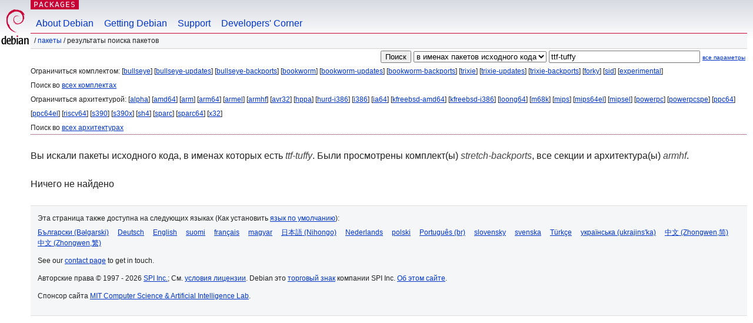

--- FILE ---
content_type: text/html; charset=UTF-8
request_url: https://packages.debian.org/search?lang=ru&suite=stretch-backports&arch=armhf&searchon=sourcenames&keywords=ttf-tuffy
body_size: 2643
content:


<!DOCTYPE html PUBLIC "-//W3C//DTD HTML 4.01//EN" "http://www.w3.org/TR/html4/strict.dtd">
<html lang="ru">
<head>
<title>Debian -- Результаты поиска пакетов -- ttf-tuffy</title>
<link rev="made" href="mailto:webmaster@debian.org">
<meta http-equiv="Content-Type" content="text/html; charset=UTF-8">
<meta name="Author" content="веб-мастер Debian, webmaster@debian.org">
<meta name="Description" content="">
<meta name="Keywords" content="Debian,  ">


<link href="/debpkg.css" rel="stylesheet" type="text/css" media="all">

<script src="/packages.js" type="text/javascript"></script>
</head>
<body>
<div id="header">
   <div id="upperheader">

   <div id="logo">
  <!-- very Debian specific use of the logo stuff -->
<a href="https://www.debian.org/"><img src="/Pics/openlogo-50.png" alt="Debian" with="50" height="61"></a>
</div> <!-- end logo -->
<p class="hidecss"><a href="#inner">не показывать навигацию</a></p>
<p class="section"><a href="/">Packages</a></p>
</div> <!-- end upperheader -->
<!-- navbar -->
<div id="navbar">
<ul>
   <li><a href="https://www.debian.org/intro/about">About Debian</a></li>
   <li><a href="https://www.debian.org/distrib/">Getting Debian</a></li>
   <li><a href="https://www.debian.org/support">Support</a></li>
   <li><a href="https://www.debian.org/devel/">Developers'&nbsp;Corner</a></li>
</ul>
</div> <!-- end navbar -->

<div id="pnavbar">
 &nbsp;&#x2F; <a href="/" title="Домашняя страница пакетов Debian">Пакеты</a>

 &#x2F; Результаты поиска пакетов 

</div> <!-- end navbar -->

</div> <!-- end header -->
<div id="content">


<form method="GET" action="/search">
<div id="hpacketsearch">


<input type="hidden" name="suite" value="stretch-backports">
<input type="hidden" name="section" value="all">
<input type="hidden" name="arch" value="armhf">
<input type="hidden" name="lang" value="ru">
<input type="submit" value="Поиск">
<select size="1" name="searchon">
<option value="names" >
в именах пакетов</option>
<option value="all" >в описаниях пакетов</option>
<option value="sourcenames" selected="selected">в именах пакетов исходного кода</option>
<option value="contents" >в содержимом пакетов</option>
</select>
<input type="text" size="30" name="keywords" value="ttf-tuffy" id="kw">
<span style="font-size: 60%"><a href="/">все параметры</a></span>
</div> <!-- end hpacketsearch -->
</form>


<div id="psearchsug">

	


<p>Ограничиться комплектом:

	
	[<a href="/search?lang=ru&amp;suite=bullseye&amp;arch=armhf&amp;searchon=sourcenames&amp;keywords=ttf-tuffy">bullseye</a>]
	

	
	[<a href="/search?lang=ru&amp;suite=bullseye-updates&amp;arch=armhf&amp;searchon=sourcenames&amp;keywords=ttf-tuffy">bullseye-updates</a>]
	

	
	[<a href="/search?lang=ru&amp;suite=bullseye-backports&amp;arch=armhf&amp;searchon=sourcenames&amp;keywords=ttf-tuffy">bullseye-backports</a>]
	

	
	[<a href="/search?lang=ru&amp;suite=bookworm&amp;arch=armhf&amp;searchon=sourcenames&amp;keywords=ttf-tuffy">bookworm</a>]
	

	
	[<a href="/search?lang=ru&amp;suite=bookworm-updates&amp;arch=armhf&amp;searchon=sourcenames&amp;keywords=ttf-tuffy">bookworm-updates</a>]
	

	
	[<a href="/search?lang=ru&amp;suite=bookworm-backports&amp;arch=armhf&amp;searchon=sourcenames&amp;keywords=ttf-tuffy">bookworm-backports</a>]
	

	
	[<a href="/search?lang=ru&amp;suite=trixie&amp;arch=armhf&amp;searchon=sourcenames&amp;keywords=ttf-tuffy">trixie</a>]
	

	
	[<a href="/search?lang=ru&amp;suite=trixie-updates&amp;arch=armhf&amp;searchon=sourcenames&amp;keywords=ttf-tuffy">trixie-updates</a>]
	

	
	[<a href="/search?lang=ru&amp;suite=trixie-backports&amp;arch=armhf&amp;searchon=sourcenames&amp;keywords=ttf-tuffy">trixie-backports</a>]
	

	
	[<a href="/search?lang=ru&amp;suite=forky&amp;arch=armhf&amp;searchon=sourcenames&amp;keywords=ttf-tuffy">forky</a>]
	

	
	[<a href="/search?lang=ru&amp;suite=sid&amp;arch=armhf&amp;searchon=sourcenames&amp;keywords=ttf-tuffy">sid</a>]
	

	
	[<a href="/search?lang=ru&amp;suite=experimental&amp;arch=armhf&amp;searchon=sourcenames&amp;keywords=ttf-tuffy">experimental</a>]
	


<p>Поиск во <a href="/search?lang=ru&amp;suite=all&amp;arch=armhf&amp;searchon=sourcenames&amp;keywords=ttf-tuffy">всех комплектах</a>


<p>Ограничиться архитектурой:

   
   [<a href="/search?lang=ru&amp;suite=stretch-backports&amp;arch=alpha&amp;searchon=sourcenames&amp;keywords=ttf-tuffy">alpha</a>]
   

   
   [<a href="/search?lang=ru&amp;suite=stretch-backports&amp;arch=amd64&amp;searchon=sourcenames&amp;keywords=ttf-tuffy">amd64</a>]
   

   
   [<a href="/search?lang=ru&amp;suite=stretch-backports&amp;arch=arm&amp;searchon=sourcenames&amp;keywords=ttf-tuffy">arm</a>]
   

   
   [<a href="/search?lang=ru&amp;suite=stretch-backports&amp;arch=arm64&amp;searchon=sourcenames&amp;keywords=ttf-tuffy">arm64</a>]
   

   
   [<a href="/search?lang=ru&amp;suite=stretch-backports&amp;arch=armel&amp;searchon=sourcenames&amp;keywords=ttf-tuffy">armel</a>]
   

   
   [<a href="/search?lang=ru&amp;suite=stretch-backports&amp;arch=armhf&amp;searchon=sourcenames&amp;keywords=ttf-tuffy">armhf</a>]
   

   
   [<a href="/search?lang=ru&amp;suite=stretch-backports&amp;arch=avr32&amp;searchon=sourcenames&amp;keywords=ttf-tuffy">avr32</a>]
   

   
   [<a href="/search?lang=ru&amp;suite=stretch-backports&amp;arch=hppa&amp;searchon=sourcenames&amp;keywords=ttf-tuffy">hppa</a>]
   

   
   [<a href="/search?lang=ru&amp;suite=stretch-backports&amp;arch=hurd-i386&amp;searchon=sourcenames&amp;keywords=ttf-tuffy">hurd-i386</a>]
   

   
   [<a href="/search?lang=ru&amp;suite=stretch-backports&amp;arch=i386&amp;searchon=sourcenames&amp;keywords=ttf-tuffy">i386</a>]
   

   
   [<a href="/search?lang=ru&amp;suite=stretch-backports&amp;arch=ia64&amp;searchon=sourcenames&amp;keywords=ttf-tuffy">ia64</a>]
   

   
   [<a href="/search?lang=ru&amp;suite=stretch-backports&amp;arch=kfreebsd-amd64&amp;searchon=sourcenames&amp;keywords=ttf-tuffy">kfreebsd-amd64</a>]
   

   
   [<a href="/search?lang=ru&amp;suite=stretch-backports&amp;arch=kfreebsd-i386&amp;searchon=sourcenames&amp;keywords=ttf-tuffy">kfreebsd-i386</a>]
   

   
   [<a href="/search?lang=ru&amp;suite=stretch-backports&amp;arch=loong64&amp;searchon=sourcenames&amp;keywords=ttf-tuffy">loong64</a>]
   

   
   [<a href="/search?lang=ru&amp;suite=stretch-backports&amp;arch=m68k&amp;searchon=sourcenames&amp;keywords=ttf-tuffy">m68k</a>]
   

   
   [<a href="/search?lang=ru&amp;suite=stretch-backports&amp;arch=mips&amp;searchon=sourcenames&amp;keywords=ttf-tuffy">mips</a>]
   

   
   [<a href="/search?lang=ru&amp;suite=stretch-backports&amp;arch=mips64el&amp;searchon=sourcenames&amp;keywords=ttf-tuffy">mips64el</a>]
   

   
   [<a href="/search?lang=ru&amp;suite=stretch-backports&amp;arch=mipsel&amp;searchon=sourcenames&amp;keywords=ttf-tuffy">mipsel</a>]
   

   
   [<a href="/search?lang=ru&amp;suite=stretch-backports&amp;arch=powerpc&amp;searchon=sourcenames&amp;keywords=ttf-tuffy">powerpc</a>]
   

   
   [<a href="/search?lang=ru&amp;suite=stretch-backports&amp;arch=powerpcspe&amp;searchon=sourcenames&amp;keywords=ttf-tuffy">powerpcspe</a>]
   

   
   [<a href="/search?lang=ru&amp;suite=stretch-backports&amp;arch=ppc64&amp;searchon=sourcenames&amp;keywords=ttf-tuffy">ppc64</a>]
   

   
   [<a href="/search?lang=ru&amp;suite=stretch-backports&amp;arch=ppc64el&amp;searchon=sourcenames&amp;keywords=ttf-tuffy">ppc64el</a>]
   

   
   [<a href="/search?lang=ru&amp;suite=stretch-backports&amp;arch=riscv64&amp;searchon=sourcenames&amp;keywords=ttf-tuffy">riscv64</a>]
   

   
   [<a href="/search?lang=ru&amp;suite=stretch-backports&amp;arch=s390&amp;searchon=sourcenames&amp;keywords=ttf-tuffy">s390</a>]
   

   
   [<a href="/search?lang=ru&amp;suite=stretch-backports&amp;arch=s390x&amp;searchon=sourcenames&amp;keywords=ttf-tuffy">s390x</a>]
   

   
   [<a href="/search?lang=ru&amp;suite=stretch-backports&amp;arch=sh4&amp;searchon=sourcenames&amp;keywords=ttf-tuffy">sh4</a>]
   

   
   [<a href="/search?lang=ru&amp;suite=stretch-backports&amp;arch=sparc&amp;searchon=sourcenames&amp;keywords=ttf-tuffy">sparc</a>]
   

   
   [<a href="/search?lang=ru&amp;suite=stretch-backports&amp;arch=sparc64&amp;searchon=sourcenames&amp;keywords=ttf-tuffy">sparc64</a>]
   

   
   [<a href="/search?lang=ru&amp;suite=stretch-backports&amp;arch=x32&amp;searchon=sourcenames&amp;keywords=ttf-tuffy">x32</a>]
   


<p>Поиск во <a href="/search?lang=ru&amp;suite=stretch-backports&amp;arch=any&amp;searchon=sourcenames&amp;keywords=ttf-tuffy">всех архитектурах</a>


</div>


<!-- messages.tmpl -->
<div id="psearchres">


<p>Вы искали пакеты исходного кода, в именах которых есть <em>ttf-tuffy</em>. Были просмотрены комплект(ы) <em>stretch-backports</em>, все секции и архитектура(ы) <em>armhf</em>.






<p id="psearchnoresult">Ничего не найдено</p>






</div>
</div> <!-- end inner -->

<div id="footer">


<hr class="hidecss">
<!--UdmComment-->
<div id="pageLang">
<div id="langSelector">
<p>Эта страница также доступна на следующих языках (Как установить <a href="https://www.debian.org/intro/cn">язык по умолчанию</a>):</p>
<div id="langContainer">

<a href="/search?lang=bg&amp;suite=stretch-backports&amp;arch=armhf&amp;searchon=sourcenames&amp;keywords=ttf-tuffy" title="Болгарская" hreflang="bg" lang="bg" rel="alternate">&#1041;&#1098;&#1083;&#1075;&#1072;&#1088;&#1089;&#1082;&#1080; (B&#601;lgarski)</a>

<a href="/search?lang=de&amp;suite=stretch-backports&amp;arch=armhf&amp;searchon=sourcenames&amp;keywords=ttf-tuffy" title="Немецкая" hreflang="de" lang="de" rel="alternate">Deutsch</a>

<a href="/search?lang=en&amp;suite=stretch-backports&amp;arch=armhf&amp;searchon=sourcenames&amp;keywords=ttf-tuffy" title="английский" hreflang="en" lang="en" rel="alternate">English</a>

<a href="/search?lang=fi&amp;suite=stretch-backports&amp;arch=armhf&amp;searchon=sourcenames&amp;keywords=ttf-tuffy" title="Финская" hreflang="fi" lang="fi" rel="alternate">suomi</a>

<a href="/search?lang=fr&amp;suite=stretch-backports&amp;arch=armhf&amp;searchon=sourcenames&amp;keywords=ttf-tuffy" title="Французская" hreflang="fr" lang="fr" rel="alternate">fran&ccedil;ais</a>

<a href="/search?lang=hu&amp;suite=stretch-backports&amp;arch=armhf&amp;searchon=sourcenames&amp;keywords=ttf-tuffy" title="Венгерская" hreflang="hu" lang="hu" rel="alternate">magyar</a>

<a href="/search?lang=ja&amp;suite=stretch-backports&amp;arch=armhf&amp;searchon=sourcenames&amp;keywords=ttf-tuffy" title="Японская" hreflang="ja" lang="ja" rel="alternate">&#26085;&#26412;&#35486; (Nihongo)</a>

<a href="/search?lang=nl&amp;suite=stretch-backports&amp;arch=armhf&amp;searchon=sourcenames&amp;keywords=ttf-tuffy" title="Голландская" hreflang="nl" lang="nl" rel="alternate">Nederlands</a>

<a href="/search?lang=pl&amp;suite=stretch-backports&amp;arch=armhf&amp;searchon=sourcenames&amp;keywords=ttf-tuffy" title="Польская" hreflang="pl" lang="pl" rel="alternate">polski</a>

<a href="/search?lang=pt-br&amp;suite=stretch-backports&amp;arch=armhf&amp;searchon=sourcenames&amp;keywords=ttf-tuffy" title="португальский (Бразилия)" hreflang="pt-br" lang="pt-br" rel="alternate">Portugu&ecirc;s (br)</a>

<a href="/search?lang=sk&amp;suite=stretch-backports&amp;arch=armhf&amp;searchon=sourcenames&amp;keywords=ttf-tuffy" title="Словацкая" hreflang="sk" lang="sk" rel="alternate">slovensky</a>

<a href="/search?lang=sv&amp;suite=stretch-backports&amp;arch=armhf&amp;searchon=sourcenames&amp;keywords=ttf-tuffy" title="Шведская" hreflang="sv" lang="sv" rel="alternate">svenska</a>

<a href="/search?lang=tr&amp;suite=stretch-backports&amp;arch=armhf&amp;searchon=sourcenames&amp;keywords=ttf-tuffy" title="Турецкая" hreflang="tr" lang="tr" rel="alternate">T&uuml;rk&ccedil;e</a>

<a href="/search?lang=uk&amp;suite=stretch-backports&amp;arch=armhf&amp;searchon=sourcenames&amp;keywords=ttf-tuffy" title="Украинская" hreflang="uk" lang="uk" rel="alternate">&#1091;&#1082;&#1088;&#1072;&#1111;&#1085;&#1089;&#1100;&#1082;&#1072; (ukrajins'ka)</a>

<a href="/search?lang=zh-cn&amp;suite=stretch-backports&amp;arch=armhf&amp;searchon=sourcenames&amp;keywords=ttf-tuffy" title="китайский (Китай)" hreflang="zh-cn" lang="zh-cn" rel="alternate">&#20013;&#25991; (Zhongwen,&#31616;)</a>

<a href="/search?lang=zh-tw&amp;suite=stretch-backports&amp;arch=armhf&amp;searchon=sourcenames&amp;keywords=ttf-tuffy" title="китайский (Тайвань)" hreflang="zh-tw" lang="zh-tw" rel="alternate">&#20013;&#25991; (Zhongwen,&#32321;)</a>

</div>
</div>
</div>
<!--/UdmComment-->


<hr class="hidecss">
<div id="fineprint" class="bordertop">
<div id="impressum">

<p>See our <a href="https://www.debian.org/contact">contact page</a> to get in touch.</p>


<p>
Авторские права &copy; 1997 - 2026 <a href="https://www.spi-inc.org/">SPI Inc.</a>; См. <a href="https://www.debian.org/license">условия лицензии</a>. Debian это <a href="https://www.debian.org/trademark">торговый знак</a> компании SPI Inc.
 <a href="/about/">Об этом сайте</a>.</p>

</div> <!-- end impressum -->

<div id="sponsorfooter"><p>
Спонсор сайта <a href="http://www.csail.mit.edu/">MIT Computer Science & Artificial Intelligence Lab</a>.</p></div>

</div> <!-- end fineprint -->
</div> <!-- end footer -->
</body>
</html>
